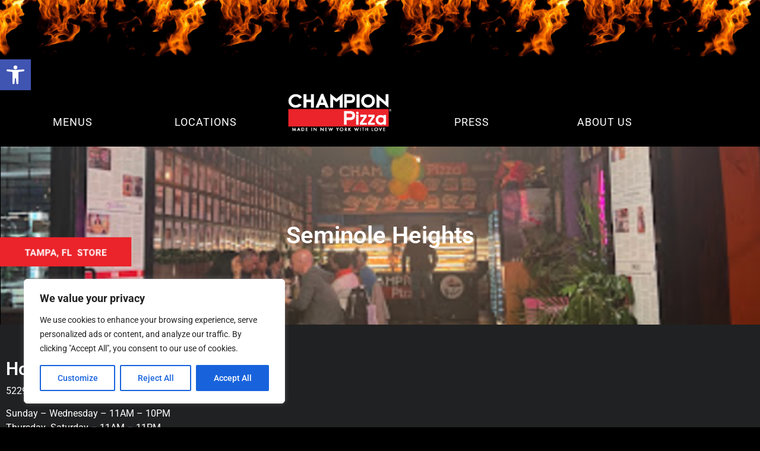

--- FILE ---
content_type: text/css
request_url: https://championpizzanyc.com/wp-content/uploads/elementor/css/post-1470.css?ver=1767847360
body_size: 279
content:
.elementor-1470 .elementor-element.elementor-element-7fd38361:not(.elementor-motion-effects-element-type-background), .elementor-1470 .elementor-element.elementor-element-7fd38361 > .elementor-motion-effects-container > .elementor-motion-effects-layer{background-image:url("https://championpizzanyc.com/wp-content/uploads/2023/09/IMAGE-LOCATION-CENTER.png");background-position:center center;background-size:cover;}.elementor-1470 .elementor-element.elementor-element-7fd38361 > .elementor-background-overlay{background-color:#000000;opacity:0.26;transition:background 0.3s, border-radius 0.3s, opacity 0.3s;}.elementor-1470 .elementor-element.elementor-element-7fd38361{transition:background 0.3s, border 0.3s, border-radius 0.3s, box-shadow 0.3s;}.elementor-1470 .elementor-element.elementor-element-841c0a2{--spacer-size:120px;}.elementor-widget-heading .elementor-heading-title{font-family:var( --e-global-typography-primary-font-family ), Sans-serif;font-weight:var( --e-global-typography-primary-font-weight );color:var( --e-global-color-primary );}.elementor-1470 .elementor-element.elementor-element-279192a4{text-align:center;}.elementor-1470 .elementor-element.elementor-element-279192a4 .elementor-heading-title{font-family:"Roboto", Sans-serif;font-size:40px;font-weight:600;color:#FFFFFF;}.elementor-1470 .elementor-element.elementor-element-49a0f0ac{--spacer-size:120px;}.elementor-1470 .elementor-element.elementor-element-70300c1d:not(.elementor-motion-effects-element-type-background), .elementor-1470 .elementor-element.elementor-element-70300c1d > .elementor-motion-effects-container > .elementor-motion-effects-layer{background-color:var( --e-global-color-1a25128 );}.elementor-1470 .elementor-element.elementor-element-70300c1d{transition:background 0.3s, border 0.3s, border-radius 0.3s, box-shadow 0.3s;}.elementor-1470 .elementor-element.elementor-element-70300c1d > .elementor-background-overlay{transition:background 0.3s, border-radius 0.3s, opacity 0.3s;}.elementor-1470 .elementor-element.elementor-element-7e0340d1{--spacer-size:50px;}.elementor-1470 .elementor-element.elementor-element-a7d1ac6 > .elementor-widget-container{margin:0px 0px 10px 0px;}.elementor-1470 .elementor-element.elementor-element-a7d1ac6{text-align:start;}.elementor-1470 .elementor-element.elementor-element-a7d1ac6 .elementor-heading-title{font-family:"Roboto", Sans-serif;font-size:30px;font-weight:600;color:#FFFFFF;}.elementor-widget-text-editor{font-family:var( --e-global-typography-text-font-family ), Sans-serif;font-weight:var( --e-global-typography-text-font-weight );color:var( --e-global-color-text );}.elementor-widget-text-editor.elementor-drop-cap-view-stacked .elementor-drop-cap{background-color:var( --e-global-color-primary );}.elementor-widget-text-editor.elementor-drop-cap-view-framed .elementor-drop-cap, .elementor-widget-text-editor.elementor-drop-cap-view-default .elementor-drop-cap{color:var( --e-global-color-primary );border-color:var( --e-global-color-primary );}.elementor-1470 .elementor-element.elementor-element-788a9fd4{font-family:"Roboto", Sans-serif;font-size:16px;font-weight:400;color:#FFFFFF;}.elementor-widget-button .elementor-button{background-color:var( --e-global-color-accent );font-family:var( --e-global-typography-accent-font-family ), Sans-serif;font-weight:var( --e-global-typography-accent-font-weight );}.elementor-1470 .elementor-element.elementor-element-61cc684b .elementor-button{background-color:var( --e-global-color-68d272f );font-family:"Roboto", Sans-serif;font-size:14px;font-weight:500;fill:#FFFFFF;color:#FFFFFF;}.elementor-1470 .elementor-element.elementor-element-61cc684b .elementor-button:hover, .elementor-1470 .elementor-element.elementor-element-61cc684b .elementor-button:focus{background-color:var( --e-global-color-0720586 );}.elementor-1470 .elementor-element.elementor-element-61cc684b > .elementor-widget-container{margin:20px 0px 10px 0px;}.elementor-1470 .elementor-element.elementor-element-39d00451{--spacer-size:50px;}.elementor-1470 .elementor-element.elementor-element-a27c49f{--spacer-size:50px;}:root{--page-title-display:none;}

--- FILE ---
content_type: text/css
request_url: https://championpizzanyc.com/wp-content/uploads/elementor/css/post-25.css?ver=1767829644
body_size: 1054
content:
.elementor-25 .elementor-element.elementor-element-119abbc:not(.elementor-motion-effects-element-type-background), .elementor-25 .elementor-element.elementor-element-119abbc > .elementor-motion-effects-container > .elementor-motion-effects-layer{background-image:url("https://championpizzanyc.com/wp-content/uploads/2022/11/flamebackground.png");background-position:top center;background-size:contain;}.elementor-25 .elementor-element.elementor-element-119abbc{transition:background 0.3s, border 0.3s, border-radius 0.3s, box-shadow 0.3s;}.elementor-25 .elementor-element.elementor-element-119abbc > .elementor-background-overlay{transition:background 0.3s, border-radius 0.3s, opacity 0.3s;}.elementor-25 .elementor-element.elementor-element-867bc6e{--spacer-size:75px;}.elementor-widget-image .widget-image-caption{color:var( --e-global-color-text );font-family:var( --e-global-typography-text-font-family ), Sans-serif;font-weight:var( --e-global-typography-text-font-weight );}.elementor-widget-nav-menu .elementor-nav-menu .elementor-item{font-family:var( --e-global-typography-primary-font-family ), Sans-serif;font-weight:var( --e-global-typography-primary-font-weight );}.elementor-widget-nav-menu .elementor-nav-menu--main .elementor-item{color:var( --e-global-color-text );fill:var( --e-global-color-text );}.elementor-widget-nav-menu .elementor-nav-menu--main .elementor-item:hover,
					.elementor-widget-nav-menu .elementor-nav-menu--main .elementor-item.elementor-item-active,
					.elementor-widget-nav-menu .elementor-nav-menu--main .elementor-item.highlighted,
					.elementor-widget-nav-menu .elementor-nav-menu--main .elementor-item:focus{color:var( --e-global-color-accent );fill:var( --e-global-color-accent );}.elementor-widget-nav-menu .elementor-nav-menu--main:not(.e--pointer-framed) .elementor-item:before,
					.elementor-widget-nav-menu .elementor-nav-menu--main:not(.e--pointer-framed) .elementor-item:after{background-color:var( --e-global-color-accent );}.elementor-widget-nav-menu .e--pointer-framed .elementor-item:before,
					.elementor-widget-nav-menu .e--pointer-framed .elementor-item:after{border-color:var( --e-global-color-accent );}.elementor-widget-nav-menu{--e-nav-menu-divider-color:var( --e-global-color-text );}.elementor-widget-nav-menu .elementor-nav-menu--dropdown .elementor-item, .elementor-widget-nav-menu .elementor-nav-menu--dropdown  .elementor-sub-item{font-family:var( --e-global-typography-accent-font-family ), Sans-serif;font-weight:var( --e-global-typography-accent-font-weight );}.elementor-25 .elementor-element.elementor-element-8f87cf9 .elementor-menu-toggle{margin:0 auto;}.elementor-25 .elementor-element.elementor-element-8f87cf9 .elementor-nav-menu .elementor-item{font-family:"Roboto", Sans-serif;font-weight:600;}.elementor-25 .elementor-element.elementor-element-8f87cf9 .elementor-nav-menu--main .elementor-item{color:#FFFFFF;fill:#FFFFFF;}.elementor-25 .elementor-element.elementor-element-8f87cf9 .elementor-nav-menu--main .elementor-item.elementor-item-active{color:#FFFFFF;}.elementor-25 .elementor-element.elementor-element-8f87cf9 .elementor-nav-menu--main:not(.e--pointer-framed) .elementor-item.elementor-item-active:before,
					.elementor-25 .elementor-element.elementor-element-8f87cf9 .elementor-nav-menu--main:not(.e--pointer-framed) .elementor-item.elementor-item-active:after{background-color:var( --e-global-color-68d272f );}.elementor-25 .elementor-element.elementor-element-8f87cf9 .e--pointer-framed .elementor-item.elementor-item-active:before,
					.elementor-25 .elementor-element.elementor-element-8f87cf9 .e--pointer-framed .elementor-item.elementor-item-active:after{border-color:var( --e-global-color-68d272f );}.elementor-25 .elementor-element.elementor-element-8f87cf9 .elementor-nav-menu--dropdown a, .elementor-25 .elementor-element.elementor-element-8f87cf9 .elementor-menu-toggle{color:#000000;}.elementor-25 .elementor-element.elementor-element-8f87cf9 .elementor-nav-menu--dropdown{background-color:#FFFFFF;}.elementor-25 .elementor-element.elementor-element-8f87cf9 .elementor-nav-menu--dropdown a:hover,
					.elementor-25 .elementor-element.elementor-element-8f87cf9 .elementor-nav-menu--dropdown a.elementor-item-active,
					.elementor-25 .elementor-element.elementor-element-8f87cf9 .elementor-nav-menu--dropdown a.highlighted,
					.elementor-25 .elementor-element.elementor-element-8f87cf9 .elementor-menu-toggle:hover{color:#FFFFFF;}.elementor-25 .elementor-element.elementor-element-8f87cf9 .elementor-nav-menu--dropdown a:hover,
					.elementor-25 .elementor-element.elementor-element-8f87cf9 .elementor-nav-menu--dropdown a.elementor-item-active,
					.elementor-25 .elementor-element.elementor-element-8f87cf9 .elementor-nav-menu--dropdown a.highlighted{background-color:var( --e-global-color-68d272f );}.elementor-25 .elementor-element.elementor-element-8f87cf9 .elementor-nav-menu--dropdown a.elementor-item-active{color:#FFFFFF;background-color:var( --e-global-color-68d272f );}.elementor-25 .elementor-element.elementor-element-8f87cf9 div.elementor-menu-toggle{color:#FFFFFF;}.elementor-25 .elementor-element.elementor-element-8f87cf9 div.elementor-menu-toggle svg{fill:#FFFFFF;}.elementor-25 .elementor-element.elementor-element-8f87cf9 div.elementor-menu-toggle:hover{color:var( --e-global-color-68d272f );}.elementor-25 .elementor-element.elementor-element-8f87cf9 div.elementor-menu-toggle:hover svg{fill:var( --e-global-color-68d272f );}.elementor-25 .elementor-element.elementor-element-c4a2dc7{--spacer-size:50px;}.elementor-widget-divider{--divider-color:var( --e-global-color-secondary );}.elementor-widget-divider .elementor-divider__text{color:var( --e-global-color-secondary );font-family:var( --e-global-typography-secondary-font-family ), Sans-serif;font-weight:var( --e-global-typography-secondary-font-weight );}.elementor-widget-divider.elementor-view-stacked .elementor-icon{background-color:var( --e-global-color-secondary );}.elementor-widget-divider.elementor-view-framed .elementor-icon, .elementor-widget-divider.elementor-view-default .elementor-icon{color:var( --e-global-color-secondary );border-color:var( --e-global-color-secondary );}.elementor-widget-divider.elementor-view-framed .elementor-icon, .elementor-widget-divider.elementor-view-default .elementor-icon svg{fill:var( --e-global-color-secondary );}.elementor-25 .elementor-element.elementor-element-cce4aef{--divider-border-style:solid;--divider-color:#FFFFFF;--divider-border-width:1px;}.elementor-25 .elementor-element.elementor-element-cce4aef .elementor-divider-separator{width:100%;}.elementor-25 .elementor-element.elementor-element-cce4aef .elementor-divider{padding-block-start:15px;padding-block-end:15px;}.elementor-25 .elementor-element.elementor-element-c6891dc{--spacer-size:40px;}.elementor-25 .elementor-element.elementor-element-f506985{--spacer-size:30px;}.elementor-widget-button .elementor-button{background-color:var( --e-global-color-accent );font-family:var( --e-global-typography-accent-font-family ), Sans-serif;font-weight:var( --e-global-typography-accent-font-weight );}.elementor-25 .elementor-element.elementor-element-6c618ca .elementor-button{background-color:#000000;font-family:"Roboto", Sans-serif;font-size:18px;font-weight:normal;text-transform:uppercase;letter-spacing:1px;fill:#FFFFFF;color:#FFFFFF;border-radius:0px 0px 0px 0px;}.elementor-25 .elementor-element.elementor-element-6c618ca .elementor-button:hover, .elementor-25 .elementor-element.elementor-element-6c618ca .elementor-button:focus{background-color:var( --e-global-color-68d272f );color:#FFFFFF;}.elementor-25 .elementor-element.elementor-element-6c618ca .elementor-button:hover svg, .elementor-25 .elementor-element.elementor-element-6c618ca .elementor-button:focus svg{fill:#FFFFFF;}.elementor-25 .elementor-element.elementor-element-ce0c111{--spacer-size:30px;}.elementor-25 .elementor-element.elementor-element-17242f5 .elementor-button{background-color:#000000;font-family:"Roboto", Sans-serif;font-size:18px;font-weight:normal;text-transform:uppercase;letter-spacing:1px;fill:#FFFFFF;color:#FFFFFF;border-radius:0px 0px 0px 0px;}.elementor-25 .elementor-element.elementor-element-17242f5 .elementor-button:hover, .elementor-25 .elementor-element.elementor-element-17242f5 .elementor-button:focus{background-color:var( --e-global-color-68d272f );color:#FFFFFF;}.elementor-25 .elementor-element.elementor-element-17242f5 .elementor-button:hover svg, .elementor-25 .elementor-element.elementor-element-17242f5 .elementor-button:focus svg{fill:#FFFFFF;}.elementor-25 .elementor-element.elementor-element-42c2700{--spacer-size:30px;}.elementor-25 .elementor-element.elementor-element-20f383e .elementor-button{background-color:#000000;font-family:"Roboto", Sans-serif;font-size:18px;font-weight:normal;text-transform:uppercase;letter-spacing:1px;fill:#FFFFFF;color:#FFFFFF;border-radius:0px 0px 0px 0px;}.elementor-25 .elementor-element.elementor-element-20f383e .elementor-button:hover, .elementor-25 .elementor-element.elementor-element-20f383e .elementor-button:focus{background-color:var( --e-global-color-68d272f );color:#FFFFFF;}.elementor-25 .elementor-element.elementor-element-20f383e .elementor-button:hover svg, .elementor-25 .elementor-element.elementor-element-20f383e .elementor-button:focus svg{fill:#FFFFFF;}.elementor-25 .elementor-element.elementor-element-6cb5aec{--spacer-size:30px;}.elementor-25 .elementor-element.elementor-element-93aaa9a .elementor-button{background-color:#000000;font-family:"Roboto", Sans-serif;font-size:18px;font-weight:normal;text-transform:uppercase;letter-spacing:1px;fill:#FFFFFF;color:#FFFFFF;border-radius:0px 0px 0px 0px;}.elementor-25 .elementor-element.elementor-element-93aaa9a .elementor-button:hover, .elementor-25 .elementor-element.elementor-element-93aaa9a .elementor-button:focus{background-color:var( --e-global-color-68d272f );color:#FFFFFF;}.elementor-25 .elementor-element.elementor-element-93aaa9a .elementor-button:hover svg, .elementor-25 .elementor-element.elementor-element-93aaa9a .elementor-button:focus svg{fill:#FFFFFF;}.elementor-theme-builder-content-area{height:400px;}.elementor-location-header:before, .elementor-location-footer:before{content:"";display:table;clear:both;}@media(max-width:1024px){.elementor-25 .elementor-element.elementor-element-0d05ef5 > .elementor-widget-container{margin:10px 0px 0px 0px;}.elementor-25 .elementor-element.elementor-element-c6891dc{--spacer-size:50px;}.elementor-25 .elementor-element.elementor-element-f506985{--spacer-size:20px;}.elementor-25 .elementor-element.elementor-element-6c618ca .elementor-button{font-size:14px;}.elementor-25 .elementor-element.elementor-element-ce0c111{--spacer-size:20px;}.elementor-25 .elementor-element.elementor-element-17242f5 .elementor-button{font-size:14px;}.elementor-25 .elementor-element.elementor-element-d7cab6e > .elementor-widget-container{margin:10px 0px 0px 0px;}.elementor-25 .elementor-element.elementor-element-42c2700{--spacer-size:20px;}.elementor-25 .elementor-element.elementor-element-20f383e .elementor-button{font-size:14px;}.elementor-25 .elementor-element.elementor-element-6cb5aec{--spacer-size:20px;}.elementor-25 .elementor-element.elementor-element-93aaa9a .elementor-button{font-size:14px;}}@media(max-width:767px){.elementor-25 .elementor-element.elementor-element-119abbc:not(.elementor-motion-effects-element-type-background), .elementor-25 .elementor-element.elementor-element-119abbc > .elementor-motion-effects-container > .elementor-motion-effects-layer{background-repeat:no-repeat;}.elementor-25 .elementor-element.elementor-element-d77a1b8{width:75%;}.elementor-25 .elementor-element.elementor-element-0d05ef5 > .elementor-widget-container{margin:0px 0px 20px 0px;}.elementor-25 .elementor-element.elementor-element-a134f04{width:25%;}.elementor-25 .elementor-element.elementor-element-8f87cf9 > .elementor-widget-container{margin:30px 0px 0px 0px;}.elementor-25 .elementor-element.elementor-element-8f87cf9 .elementor-nav-menu .elementor-item{font-size:14px;}.elementor-25 .elementor-element.elementor-element-8f87cf9 .e--pointer-framed .elementor-item:before{border-width:0px;}.elementor-25 .elementor-element.elementor-element-8f87cf9 .e--pointer-framed.e--animation-draw .elementor-item:before{border-width:0 0 0px 0px;}.elementor-25 .elementor-element.elementor-element-8f87cf9 .e--pointer-framed.e--animation-draw .elementor-item:after{border-width:0px 0px 0 0;}.elementor-25 .elementor-element.elementor-element-8f87cf9 .e--pointer-framed.e--animation-corners .elementor-item:before{border-width:0px 0 0 0px;}.elementor-25 .elementor-element.elementor-element-8f87cf9 .e--pointer-framed.e--animation-corners .elementor-item:after{border-width:0 0px 0px 0;}.elementor-25 .elementor-element.elementor-element-8f87cf9 .e--pointer-underline .elementor-item:after,
					 .elementor-25 .elementor-element.elementor-element-8f87cf9 .e--pointer-overline .elementor-item:before,
					 .elementor-25 .elementor-element.elementor-element-8f87cf9 .e--pointer-double-line .elementor-item:before,
					 .elementor-25 .elementor-element.elementor-element-8f87cf9 .e--pointer-double-line .elementor-item:after{height:0px;}.elementor-25 .elementor-element.elementor-element-8f87cf9 .elementor-nav-menu--main .elementor-item{padding-left:2px;padding-right:2px;padding-top:3px;padding-bottom:3px;}.elementor-25 .elementor-element.elementor-element-8f87cf9{--e-nav-menu-horizontal-menu-item-margin:calc( 4px / 2 );--nav-menu-icon-size:25px;}.elementor-25 .elementor-element.elementor-element-8f87cf9 .elementor-nav-menu--main:not(.elementor-nav-menu--layout-horizontal) .elementor-nav-menu > li:not(:last-child){margin-bottom:4px;}.elementor-25 .elementor-element.elementor-element-8f87cf9 .elementor-nav-menu--dropdown a{padding-top:10px;padding-bottom:10px;}.elementor-25 .elementor-element.elementor-element-8f87cf9 .elementor-nav-menu--main > .elementor-nav-menu > li > .elementor-nav-menu--dropdown, .elementor-25 .elementor-element.elementor-element-8f87cf9 .elementor-nav-menu__container.elementor-nav-menu--dropdown{margin-top:71px !important;}.elementor-25 .elementor-element.elementor-element-c4a2dc7{--spacer-size:10px;}}

--- FILE ---
content_type: text/css
request_url: https://championpizzanyc.com/wp-content/uploads/elementor/css/post-35.css?ver=1767829644
body_size: 409
content:
.elementor-widget-image .widget-image-caption{color:var( --e-global-color-text );font-family:var( --e-global-typography-text-font-family ), Sans-serif;font-weight:var( --e-global-typography-text-font-weight );}.elementor-35 .elementor-element.elementor-element-442bf44{text-align:center;}.elementor-35 .elementor-element.elementor-element-0464032 .elementor-repeater-item-62ddb50.elementor-social-icon{background-color:#000000;}.elementor-35 .elementor-element.elementor-element-0464032 .elementor-repeater-item-282c569.elementor-social-icon{background-color:#000000;}.elementor-35 .elementor-element.elementor-element-0464032 .elementor-repeater-item-75a9465.elementor-social-icon{background-color:#000000;}.elementor-35 .elementor-element.elementor-element-0464032 .elementor-repeater-item-70b21a7.elementor-social-icon{background-color:#000000;}.elementor-35 .elementor-element.elementor-element-0464032 .elementor-repeater-item-415cdb9.elementor-social-icon{background-color:#000000;}.elementor-35 .elementor-element.elementor-element-0464032{--grid-template-columns:repeat(0, auto);--icon-size:18px;--grid-column-gap:5px;--grid-row-gap:0px;}.elementor-35 .elementor-element.elementor-element-0464032 .elementor-widget-container{text-align:center;}.elementor-35 .elementor-element.elementor-element-0464032 > .elementor-widget-container{margin:20px 0px 0px 0px;}.elementor-35 .elementor-element.elementor-element-1d87bde{--spacer-size:50px;}.elementor-widget-button .elementor-button{background-color:var( --e-global-color-accent );font-family:var( --e-global-typography-accent-font-family ), Sans-serif;font-weight:var( --e-global-typography-accent-font-weight );}.elementor-35 .elementor-element.elementor-element-10d5803 .elementor-button{background-color:#000000;font-family:"Roboto", Sans-serif;font-size:15px;font-weight:normal;text-transform:uppercase;letter-spacing:1px;padding:0px 0px 0px 0px;}.elementor-35 .elementor-element.elementor-element-10d5803 .elementor-button:hover, .elementor-35 .elementor-element.elementor-element-10d5803 .elementor-button:focus{color:var( --e-global-color-68d272f );}.elementor-35 .elementor-element.elementor-element-10d5803 .elementor-button:hover svg, .elementor-35 .elementor-element.elementor-element-10d5803 .elementor-button:focus svg{fill:var( --e-global-color-68d272f );}.elementor-35 .elementor-element.elementor-element-da00d70 .elementor-button{background-color:#000000;font-family:"Roboto", Sans-serif;font-size:15px;font-weight:normal;text-transform:uppercase;letter-spacing:1px;padding:0px 0px 0px 0px;}.elementor-35 .elementor-element.elementor-element-da00d70 .elementor-button:hover, .elementor-35 .elementor-element.elementor-element-da00d70 .elementor-button:focus{color:var( --e-global-color-68d272f );}.elementor-35 .elementor-element.elementor-element-da00d70 .elementor-button:hover svg, .elementor-35 .elementor-element.elementor-element-da00d70 .elementor-button:focus svg{fill:var( --e-global-color-68d272f );}.elementor-35 .elementor-element.elementor-element-ccf78f7 .elementor-button{background-color:#000000;font-family:"Roboto", Sans-serif;font-size:15px;font-weight:normal;text-transform:uppercase;letter-spacing:1px;padding:0px 0px 0px 0px;}.elementor-35 .elementor-element.elementor-element-ccf78f7 .elementor-button:hover, .elementor-35 .elementor-element.elementor-element-ccf78f7 .elementor-button:focus{color:var( --e-global-color-68d272f );}.elementor-35 .elementor-element.elementor-element-ccf78f7 .elementor-button:hover svg, .elementor-35 .elementor-element.elementor-element-ccf78f7 .elementor-button:focus svg{fill:var( --e-global-color-68d272f );}.elementor-35 .elementor-element.elementor-element-b5fa558 .elementor-button{background-color:#000000;font-family:"Roboto", Sans-serif;font-size:15px;font-weight:normal;text-transform:uppercase;letter-spacing:1px;padding:0px 0px 0px 0px;}.elementor-35 .elementor-element.elementor-element-b5fa558 .elementor-button:hover, .elementor-35 .elementor-element.elementor-element-b5fa558 .elementor-button:focus{color:var( --e-global-color-68d272f );}.elementor-35 .elementor-element.elementor-element-b5fa558 .elementor-button:hover svg, .elementor-35 .elementor-element.elementor-element-b5fa558 .elementor-button:focus svg{fill:var( --e-global-color-68d272f );}.elementor-35 .elementor-element.elementor-element-c7ba49c .elementor-button{background-color:#000000;font-family:"Roboto", Sans-serif;font-size:15px;font-weight:normal;text-transform:uppercase;letter-spacing:1px;padding:0px 0px 0px 0px;}.elementor-35 .elementor-element.elementor-element-c7ba49c .elementor-button:hover, .elementor-35 .elementor-element.elementor-element-c7ba49c .elementor-button:focus{color:var( --e-global-color-68d272f );}.elementor-35 .elementor-element.elementor-element-c7ba49c .elementor-button:hover svg, .elementor-35 .elementor-element.elementor-element-c7ba49c .elementor-button:focus svg{fill:var( --e-global-color-68d272f );}.elementor-widget-text-editor{font-family:var( --e-global-typography-text-font-family ), Sans-serif;font-weight:var( --e-global-typography-text-font-weight );color:var( --e-global-color-text );}.elementor-widget-text-editor.elementor-drop-cap-view-stacked .elementor-drop-cap{background-color:var( --e-global-color-primary );}.elementor-widget-text-editor.elementor-drop-cap-view-framed .elementor-drop-cap, .elementor-widget-text-editor.elementor-drop-cap-view-default .elementor-drop-cap{color:var( --e-global-color-primary );border-color:var( --e-global-color-primary );}.elementor-35 .elementor-element.elementor-element-f7b1b8d > .elementor-widget-container{margin:50px 0px 0px 0px;}.elementor-35 .elementor-element.elementor-element-f7b1b8d{text-align:center;font-family:"Roboto", Sans-serif;font-size:12px;font-weight:normal;color:#FFFFFF;}.elementor-35 .elementor-element.elementor-element-2de4eaf{--spacer-size:70px;}.elementor-35 .elementor-element.elementor-element-5e43ce0:not(.elementor-motion-effects-element-type-background), .elementor-35 .elementor-element.elementor-element-5e43ce0 > .elementor-motion-effects-container > .elementor-motion-effects-layer{background-image:url("https://championpizzanyc.com/wp-content/uploads/2022/11/footer-flame.png");background-repeat:repeat-x;background-size:contain;}.elementor-35 .elementor-element.elementor-element-5e43ce0{transition:background 0.3s, border 0.3s, border-radius 0.3s, box-shadow 0.3s;}.elementor-35 .elementor-element.elementor-element-5e43ce0 > .elementor-background-overlay{transition:background 0.3s, border-radius 0.3s, opacity 0.3s;}.elementor-35 .elementor-element.elementor-element-2200c46{--spacer-size:100px;}.elementor-theme-builder-content-area{height:400px;}.elementor-location-header:before, .elementor-location-footer:before{content:"";display:table;clear:both;}